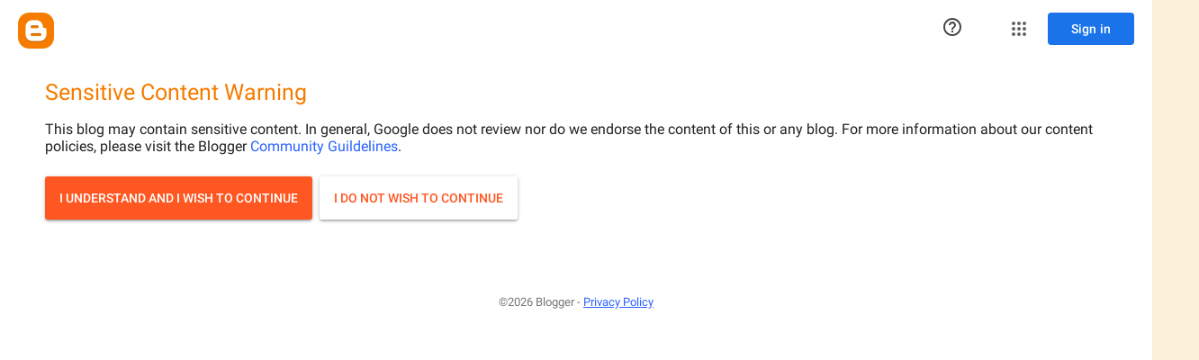

--- FILE ---
content_type: text/html; charset=UTF-8
request_url: http://www.theromancecover.com/2013/08/pulse-collide-2-by-gail-mchugh.html
body_size: 17846
content:
<!DOCTYPE html>
<html class='v2' dir='ltr' xmlns='http://www.w3.org/1999/xhtml' xmlns:b='http://www.google.com/2005/gml/b' xmlns:data='http://www.google.com/2005/gml/data' xmlns:expr='http://www.google.com/2005/gml/expr'>
<head>
<link href='https://www.blogger.com/static/v1/widgets/335934321-css_bundle_v2.css' rel='stylesheet' type='text/css'/>
<meta content='width=1100' name='viewport'/>
<meta content='text/html; charset=UTF-8' http-equiv='Content-Type'/>
<meta content='blogger' name='generator'/>
<link href='http://www.theromancecover.com/favicon.ico' rel='icon' type='image/x-icon'/>
<link href='http://www.theromancecover.com/2013/08/pulse-collide-2-by-gail-mchugh.html' rel='canonical'/>
<link rel="alternate" type="application/atom+xml" title="The Romance Cover - Atom" href="http://www.theromancecover.com/feeds/posts/default" />
<link rel="alternate" type="application/rss+xml" title="The Romance Cover - RSS" href="http://www.theromancecover.com/feeds/posts/default?alt=rss" />
<link rel="service.post" type="application/atom+xml" title="The Romance Cover - Atom" href="https://www.blogger.com/feeds/5427689158684241633/posts/default" />

<link rel="alternate" type="application/atom+xml" title="The Romance Cover - Atom" href="http://www.theromancecover.com/feeds/5333764099598284773/comments/default" />
<!--Can't find substitution for tag [blog.ieCssRetrofitLinks]-->
<link href='https://blogger.googleusercontent.com/img/b/R29vZ2xl/AVvXsEhl4fnp3W60X83evR0sZaSwSQHmMgGPl6rVJP3jGsvQC_SYE1X3zQpy4zxg12j7UYagd37QwuuA94eiWIen_iGkrndkpfoQjNG4P8fe5YvB7nqrXJ_TvKRwWSv7XasiRR0JdjGXTBUJyIUK/s1600/17267122.jpg' rel='image_src'/>
<meta content='adult' name='rating'/>
<meta content='http://www.theromancecover.com/2013/08/pulse-collide-2-by-gail-mchugh.html' property='og:url'/>
<meta content='Pulse (Collide 2) by Gail McHugh @Gail_McHugh ' property='og:title'/>
<meta content='   Reviewed by Donna ~  5 amazeballs stars!!!    OMG OMG OMG, this book put me through the emotional wringer…here are my goodreads updates!!...' property='og:description'/>
<meta content='https://blogger.googleusercontent.com/img/b/R29vZ2xl/AVvXsEhl4fnp3W60X83evR0sZaSwSQHmMgGPl6rVJP3jGsvQC_SYE1X3zQpy4zxg12j7UYagd37QwuuA94eiWIen_iGkrndkpfoQjNG4P8fe5YvB7nqrXJ_TvKRwWSv7XasiRR0JdjGXTBUJyIUK/w1200-h630-p-k-no-nu/17267122.jpg' property='og:image'/>
<title>The Romance Cover: Pulse (Collide 2) by Gail McHugh @Gail_McHugh </title>
<style type='text/css'>@font-face{font-family:'Corsiva';font-style:normal;font-weight:700;font-display:swap;src:url(//fonts.gstatic.com/l/font?kit=zOL54pjBmb1Z8oKb-guO-cNkvspEgOo&skey=fa0e5cf7b1863096&v=v20)format('woff2');unicode-range:U+0000-00FF,U+0131,U+0152-0153,U+02BB-02BC,U+02C6,U+02DA,U+02DC,U+0304,U+0308,U+0329,U+2000-206F,U+20AC,U+2122,U+2191,U+2193,U+2212,U+2215,U+FEFF,U+FFFD;}@font-face{font-family:'Josefin Sans';font-style:normal;font-weight:700;font-display:swap;src:url(//fonts.gstatic.com/s/josefinsans/v34/Qw3PZQNVED7rKGKxtqIqX5E-AVSJrOCfjY46_N_XbMlhLybpUVzEEaq2.woff2)format('woff2');unicode-range:U+0102-0103,U+0110-0111,U+0128-0129,U+0168-0169,U+01A0-01A1,U+01AF-01B0,U+0300-0301,U+0303-0304,U+0308-0309,U+0323,U+0329,U+1EA0-1EF9,U+20AB;}@font-face{font-family:'Josefin Sans';font-style:normal;font-weight:700;font-display:swap;src:url(//fonts.gstatic.com/s/josefinsans/v34/Qw3PZQNVED7rKGKxtqIqX5E-AVSJrOCfjY46_N_XbMhhLybpUVzEEaq2.woff2)format('woff2');unicode-range:U+0100-02BA,U+02BD-02C5,U+02C7-02CC,U+02CE-02D7,U+02DD-02FF,U+0304,U+0308,U+0329,U+1D00-1DBF,U+1E00-1E9F,U+1EF2-1EFF,U+2020,U+20A0-20AB,U+20AD-20C0,U+2113,U+2C60-2C7F,U+A720-A7FF;}@font-face{font-family:'Josefin Sans';font-style:normal;font-weight:700;font-display:swap;src:url(//fonts.gstatic.com/s/josefinsans/v34/Qw3PZQNVED7rKGKxtqIqX5E-AVSJrOCfjY46_N_XbMZhLybpUVzEEQ.woff2)format('woff2');unicode-range:U+0000-00FF,U+0131,U+0152-0153,U+02BB-02BC,U+02C6,U+02DA,U+02DC,U+0304,U+0308,U+0329,U+2000-206F,U+20AC,U+2122,U+2191,U+2193,U+2212,U+2215,U+FEFF,U+FFFD;}@font-face{font-family:'Josefin Slab';font-style:normal;font-weight:400;font-display:swap;src:url(//fonts.gstatic.com/s/josefinslab/v29/lW-5wjwOK3Ps5GSJlNNkMalnqg6vBMjoPg.woff2)format('woff2');unicode-range:U+0000-00FF,U+0131,U+0152-0153,U+02BB-02BC,U+02C6,U+02DA,U+02DC,U+0304,U+0308,U+0329,U+2000-206F,U+20AC,U+2122,U+2191,U+2193,U+2212,U+2215,U+FEFF,U+FFFD;}@font-face{font-family:'Josefin Slab';font-style:normal;font-weight:700;font-display:swap;src:url(//fonts.gstatic.com/s/josefinslab/v29/lW-5wjwOK3Ps5GSJlNNkMalnqg6vBMjoPg.woff2)format('woff2');unicode-range:U+0000-00FF,U+0131,U+0152-0153,U+02BB-02BC,U+02C6,U+02DA,U+02DC,U+0304,U+0308,U+0329,U+2000-206F,U+20AC,U+2122,U+2191,U+2193,U+2212,U+2215,U+FEFF,U+FFFD;}</style>
<style id='page-skin-1' type='text/css'><!--
/*
-----------------------------------------------
Blogger Template Style
Name:     Awesome Inc.
Designer: Tina Chen
URL:      tinachen.org
----------------------------------------------- */
/* Content
----------------------------------------------- */
body {
font: normal normal 20px Josefin Slab;
color: #323232;
background: #fbf1d8 url(//themes.googleusercontent.com/image?id=1tFd7JwCZklx2wbQVQNlo-PcPRWrzFsTSzBZOaXgoUo8M1A6G1q5jOePd6ZeusFbrndZ9) no-repeat fixed top center /* Credit: tillsonburg (http://www.istockphoto.com/googleimages.php?id=5863874&platform=blogger) */;
}
html body .content-outer {
min-width: 0;
max-width: 100%;
width: 100%;
}
a:link {
text-decoration: none;
color: #d42932;
}
a:visited {
text-decoration: none;
color: #7c171d;
}
a:hover {
text-decoration: underline;
color: #d42932;
}
.body-fauxcolumn-outer .cap-top {
position: absolute;
z-index: 1;
height: 276px;
width: 100%;
background: transparent none repeat-x scroll top left;
_background-image: none;
}
/* Columns
----------------------------------------------- */
.content-inner {
padding: 0;
}
.header-inner .section {
margin: 0 16px;
}
.tabs-inner .section {
margin: 0 16px;
}
.main-inner {
padding-top: 60px;
}
.main-inner .column-center-inner,
.main-inner .column-left-inner,
.main-inner .column-right-inner {
padding: 0 5px;
}
*+html body .main-inner .column-center-inner {
margin-top: -60px;
}
#layout .main-inner .column-center-inner {
margin-top: 0;
}
/* Header
----------------------------------------------- */
.header-outer {
margin: 14px 0 10px 0;
background: #f1c232 url(//www.blogblog.com/1kt/awesomeinc/header_gradient_artsy.png) repeat scroll 0 0;
}
.Header h1 {
font: normal bold 80px Corsiva;
color: #7c171d;
text-shadow: 0 0 -1px #000000;
}
.Header h1 a {
color: #7c171d;
}
.Header .description {
font: normal bold 20px Josefin Slab;
color: #323232;
}
.header-inner .Header .titlewrapper,
.header-inner .Header .descriptionwrapper {
padding-left: 0;
padding-right: 0;
margin-bottom: 0;
}
.header-inner .Header .titlewrapper {
padding-top: 9px;
}
/* Tabs
----------------------------------------------- */
.tabs-outer {
overflow: hidden;
position: relative;
background: transparent url(//www.blogblog.com/1kt/awesomeinc/tabs_gradient_artsy.png) repeat scroll 0 0;
}
#layout .tabs-outer {
overflow: visible;
}
.tabs-cap-top, .tabs-cap-bottom {
position: absolute;
width: 100%;
border-top: 1px solid #e06666;
}
.tabs-cap-bottom {
bottom: 0;
}
.tabs-inner .widget li a {
display: inline-block;
margin: 0;
padding: .6em 1.5em;
font: normal bold 14px Josefin Sans;
color: #ffffff;
border-top: 1px solid #e06666;
border-bottom: 1px solid #e06666;
border-left: 1px solid #e06666;
height: 16px;
line-height: 16px;
}
.tabs-inner .widget li:last-child a {
border-right: 1px solid #e06666;
}
.tabs-inner .widget li.selected a, .tabs-inner .widget li a:hover {
background: #000000 url(//www.blogblog.com/1kt/awesomeinc/tabs_gradient_artsy.png) repeat-x scroll 0 -100px;
color: #ffffff;
}
/* Headings
----------------------------------------------- */
h2 {
font: normal bold 16px Josefin Slab;
color: #ffffff;
}
/* Widgets
----------------------------------------------- */
.main-inner .section {
margin: 0 27px;
padding: 0;
}
.main-inner .column-left-outer,
.main-inner .column-right-outer {
margin-top: 0;
}
#layout .main-inner .column-left-outer,
#layout .main-inner .column-right-outer {
margin-top: 0;
}
.main-inner .column-left-inner,
.main-inner .column-right-inner {
background: #edeaf0 url(//www.blogblog.com/1kt/awesomeinc/tabs_gradient_artsy.png) repeat 0 0;
-moz-box-shadow: 0 0 0 rgba(0, 0, 0, .2);
-webkit-box-shadow: 0 0 0 rgba(0, 0, 0, .2);
-goog-ms-box-shadow: 0 0 0 rgba(0, 0, 0, .2);
box-shadow: 0 0 0 rgba(0, 0, 0, .2);
-moz-border-radius: 10px;
-webkit-border-radius: 10px;
-goog-ms-border-radius: 10px;
border-radius: 10px;
}
#layout .main-inner .column-left-inner,
#layout .main-inner .column-right-inner {
margin-top: 0;
}
.sidebar .widget {
font: normal normal 14px Arial, Tahoma, Helvetica, FreeSans, sans-serif;
color: #ffffff;
}
.sidebar .widget a:link {
color: #d9b6bb;
}
.sidebar .widget a:visited {
color: #d9c298;
}
.sidebar .widget a:hover {
color: #d9b6bb;
}
.sidebar .widget h2 {
text-shadow: 0 0 -1px #000000;
}
.main-inner .widget {
background-color: transparent;
border: 1px solid transparent;
padding: 0 0 15px;
margin: 20px -16px;
-moz-box-shadow: 0 0 0 rgba(0, 0, 0, .2);
-webkit-box-shadow: 0 0 0 rgba(0, 0, 0, .2);
-goog-ms-box-shadow: 0 0 0 rgba(0, 0, 0, .2);
box-shadow: 0 0 0 rgba(0, 0, 0, .2);
-moz-border-radius: 10px;
-webkit-border-radius: 10px;
-goog-ms-border-radius: 10px;
border-radius: 10px;
}
.main-inner .widget h2 {
margin: 0 -0;
padding: .6em 0 .5em;
border-bottom: 1px solid transparent;
}
.footer-inner .widget h2 {
padding: 0 0 .4em;
border-bottom: 1px solid transparent;
}
.main-inner .widget h2 + div, .footer-inner .widget h2 + div {
border-top: 0 solid transparent;
padding-top: 8px;
}
.main-inner .widget .widget-content {
margin: 0 -0;
padding: 7px 0 0;
}
.main-inner .widget ul, .main-inner .widget #ArchiveList ul.flat {
margin: -8px -15px 0;
padding: 0;
list-style: none;
}
.main-inner .widget #ArchiveList {
margin: -8px 0 0;
}
.main-inner .widget ul li, .main-inner .widget #ArchiveList ul.flat li {
padding: .5em 15px;
text-indent: 0;
color: #ffffff;
border-top: 0 solid transparent;
border-bottom: 1px solid transparent;
}
.main-inner .widget #ArchiveList ul li {
padding-top: .25em;
padding-bottom: .25em;
}
.main-inner .widget ul li:first-child, .main-inner .widget #ArchiveList ul.flat li:first-child {
border-top: none;
}
.main-inner .widget ul li:last-child, .main-inner .widget #ArchiveList ul.flat li:last-child {
border-bottom: none;
}
.post-body {
position: relative;
}
.main-inner .widget .post-body ul {
padding: 0 2.5em;
margin: .5em 0;
list-style: disc;
}
.main-inner .widget .post-body ul li {
padding: 0.25em 0;
margin-bottom: .25em;
color: #323232;
border: none;
}
.footer-inner .widget ul {
padding: 0;
list-style: none;
}
.widget .zippy {
color: #ffffff;
}
/* Posts
----------------------------------------------- */
body .main-inner .Blog {
padding: 0;
margin-bottom: 1em;
background-color: transparent;
border: none;
-moz-box-shadow: 0 0 0 rgba(0, 0, 0, 0);
-webkit-box-shadow: 0 0 0 rgba(0, 0, 0, 0);
-goog-ms-box-shadow: 0 0 0 rgba(0, 0, 0, 0);
box-shadow: 0 0 0 rgba(0, 0, 0, 0);
}
.main-inner .section:last-child .Blog:last-child {
padding: 0;
margin-bottom: 1em;
}
.main-inner .widget h2.date-header {
margin: 0 -15px 1px;
padding: 0 0 0 0;
font: normal bold 16px Corsiva;
color: #ffffff;
background: transparent url(//www.blogblog.com/1kt/awesomeinc/tabs_gradient_artsy.png) repeat fixed center center;
border-top: 0 solid transparent;
border-bottom: 1px solid transparent;
-moz-border-radius-topleft: 10px;
-moz-border-radius-topright: 10px;
-webkit-border-top-left-radius: 10px;
-webkit-border-top-right-radius: 10px;
border-top-left-radius: 10px;
border-top-right-radius: 10px;
position: absolute;
bottom: 100%;
left: 25px;
text-shadow: 0 0 -1px #000000;
}
.main-inner .widget h2.date-header span {
font: normal bold 16px Corsiva;
display: block;
padding: .5em 15px;
border-left: 0 solid transparent;
border-right: 0 solid transparent;
}
.date-outer {
position: relative;
margin: 60px 0 20px;
padding: 0 15px;
background-color: #fff2cc;
border: 1px solid #f3d2cb;
-moz-box-shadow: 0 0 0 rgba(0, 0, 0, .2);
-webkit-box-shadow: 0 0 0 rgba(0, 0, 0, .2);
-goog-ms-box-shadow: 0 0 0 rgba(0, 0, 0, .2);
box-shadow: 0 0 0 rgba(0, 0, 0, .2);
-moz-border-radius: 10px;
-webkit-border-radius: 10px;
-goog-ms-border-radius: 10px;
border-radius: 10px;
}
.date-outer:first-child {
margin-top: 0;
}
.date-outer:last-child {
margin-bottom: 0;
-moz-border-radius-bottomleft: 0;
-moz-border-radius-bottomright: 0;
-webkit-border-bottom-left-radius: 0;
-webkit-border-bottom-right-radius: 0;
-goog-ms-border-bottom-left-radius: 0;
-goog-ms-border-bottom-right-radius: 0;
border-bottom-left-radius: 0;
border-bottom-right-radius: 0;
}
.date-posts {
margin: 0 -0;
padding: 0 0;
clear: both;
}
.post-outer, .inline-ad {
border-top: 1px solid #f3d2cb;
margin: 0 -0;
padding: 15px 0;
}
.post-outer {
padding-bottom: 10px;
}
.post-outer:first-child {
padding-top: 10px;
border-top: none;
}
.post-outer:last-child, .inline-ad:last-child {
border-bottom: none;
}
.post-body {
position: relative;
}
.post-body img {
padding: 8px;
background: #d5000b;
border: 1px solid #cbcbcb;
-moz-box-shadow: 0 0 0 rgba(0, 0, 0, .2);
-webkit-box-shadow: 0 0 0 rgba(0, 0, 0, .2);
box-shadow: 0 0 0 rgba(0, 0, 0, .2);
-moz-border-radius: 0;
-webkit-border-radius: 0;
border-radius: 0;
}
h3.post-title, h4 {
font: normal bold 26px Corsiva;
color: #7c171d;
}
h3.post-title a {
font: normal bold 26px Corsiva;
color: #7c171d;
}
h3.post-title a:hover {
color: #d42932;
text-decoration: underline;
}
.post-header {
margin: 0 0 1em;
}
.post-body {
line-height: 1.4;
}
.post-outer h2 {
color: #323232;
}
.post-footer {
margin: 1.5em 0 0;
}
#blog-pager {
padding: 15px;
font-size: 120%;
background-color: #fff2cc;
border: 1px solid transparent;
-moz-box-shadow: 0 0 0 rgba(0, 0, 0, .2);
-webkit-box-shadow: 0 0 0 rgba(0, 0, 0, .2);
-goog-ms-box-shadow: 0 0 0 rgba(0, 0, 0, .2);
box-shadow: 0 0 0 rgba(0, 0, 0, .2);
-moz-border-radius: 10px;
-webkit-border-radius: 10px;
-goog-ms-border-radius: 10px;
border-radius: 10px;
-moz-border-radius-topleft: 0;
-moz-border-radius-topright: 0;
-webkit-border-top-left-radius: 0;
-webkit-border-top-right-radius: 0;
-goog-ms-border-top-left-radius: 0;
-goog-ms-border-top-right-radius: 0;
border-top-left-radius: 0;
border-top-right-radius-topright: 0;
margin-top: 0;
}
.blog-feeds, .post-feeds {
margin: 1em 0;
text-align: center;
color: #323232;
}
.blog-feeds a, .post-feeds a {
color: #ffffff;
}
.blog-feeds a:visited, .post-feeds a:visited {
color: #ffffff;
}
.blog-feeds a:hover, .post-feeds a:hover {
color: #ffffff;
}
.post-outer .comments {
margin-top: 2em;
}
/* Comments
----------------------------------------------- */
.comments .comments-content .icon.blog-author {
background-repeat: no-repeat;
background-image: url([data-uri]);
}
.comments .comments-content .loadmore a {
border-top: 1px solid #e06666;
border-bottom: 1px solid #e06666;
}
.comments .continue {
border-top: 2px solid #e06666;
}
/* Footer
----------------------------------------------- */
.footer-outer {
margin: -0 0 -1px;
padding: 0 0 0;
color: #323232;
overflow: hidden;
}
.footer-fauxborder-left {
border-top: 1px solid transparent;
background: transparent url(//www.blogblog.com/1kt/awesomeinc/header_gradient_artsy.png) repeat scroll 0 0;
-moz-box-shadow: 0 0 0 rgba(0, 0, 0, .2);
-webkit-box-shadow: 0 0 0 rgba(0, 0, 0, .2);
-goog-ms-box-shadow: 0 0 0 rgba(0, 0, 0, .2);
box-shadow: 0 0 0 rgba(0, 0, 0, .2);
margin: 0 -0;
}
/* Mobile
----------------------------------------------- */
body.mobile {
background-size: 100% auto;
}
.mobile .body-fauxcolumn-outer {
background: transparent none repeat scroll top left;
}
*+html body.mobile .main-inner .column-center-inner {
margin-top: 0;
}
.mobile .main-inner .widget {
padding: 0 0 15px;
}
.mobile .main-inner .widget h2 + div,
.mobile .footer-inner .widget h2 + div {
border-top: none;
padding-top: 0;
}
.mobile .footer-inner .widget h2 {
padding: 0.5em 0;
border-bottom: none;
}
.mobile .main-inner .widget .widget-content {
margin: 0;
padding: 7px 0 0;
}
.mobile .main-inner .widget ul,
.mobile .main-inner .widget #ArchiveList ul.flat {
margin: 0 -15px 0;
}
.mobile .main-inner .widget h2.date-header {
left: 0;
}
.mobile .date-header span {
padding: 0.4em 0;
}
.mobile .date-outer:first-child {
margin-bottom: 0;
border: 1px solid #f3d2cb;
-moz-border-radius-topleft: 10px;
-moz-border-radius-topright: 10px;
-webkit-border-top-left-radius: 10px;
-webkit-border-top-right-radius: 10px;
-goog-ms-border-top-left-radius: 10px;
-goog-ms-border-top-right-radius: 10px;
border-top-left-radius: 10px;
border-top-right-radius: 10px;
}
.mobile .date-outer {
border-color: #f3d2cb;
border-width: 0 1px 1px;
}
.mobile .date-outer:last-child {
margin-bottom: 0;
}
.mobile .main-inner {
padding: 0;
}
.mobile .header-inner .section {
margin: 0;
}
.mobile .post-outer, .mobile .inline-ad {
padding: 5px 0;
}
.mobile .tabs-inner .section {
margin: 0 10px;
}
.mobile .main-inner .widget h2 {
margin: 0;
padding: 0;
}
.mobile .main-inner .widget h2.date-header span {
padding: 0;
}
.mobile .main-inner .widget .widget-content {
margin: 0;
padding: 7px 0 0;
}
.mobile #blog-pager {
border: 1px solid transparent;
background: transparent url(//www.blogblog.com/1kt/awesomeinc/header_gradient_artsy.png) repeat scroll 0 0;
}
.mobile .main-inner .column-left-inner,
.mobile .main-inner .column-right-inner {
background: #edeaf0 url(//www.blogblog.com/1kt/awesomeinc/tabs_gradient_artsy.png) repeat 0 0;
-moz-box-shadow: none;
-webkit-box-shadow: none;
-goog-ms-box-shadow: none;
box-shadow: none;
}
.mobile .date-posts {
margin: 0;
padding: 0;
}
.mobile .footer-fauxborder-left {
margin: 0;
border-top: inherit;
}
.mobile .main-inner .section:last-child .Blog:last-child {
margin-bottom: 0;
}
.mobile-index-contents {
color: #323232;
}
.mobile .mobile-link-button {
background: #d42932 url(//www.blogblog.com/1kt/awesomeinc/tabs_gradient_artsy.png) repeat scroll 0 0;
}
.mobile-link-button a:link, .mobile-link-button a:visited {
color: #ffffff;
}
.mobile .tabs-inner .PageList .widget-content {
background: transparent;
border-top: 1px solid;
border-color: #e06666;
color: #ffffff;
}
.mobile .tabs-inner .PageList .widget-content .pagelist-arrow {
border-left: 1px solid #e06666;
}
.PageList {text-align:center !important;}
.PageList li {display:inline !important; float:none !important;}
--></style>
<style id='template-skin-1' type='text/css'><!--
body {
min-width: 1250px;
}
.content-outer, .content-fauxcolumn-outer, .region-inner {
min-width: 1250px;
max-width: 1250px;
_width: 1250px;
}
.main-inner .columns {
padding-left: 200px;
padding-right: 200px;
}
.main-inner .fauxcolumn-center-outer {
left: 200px;
right: 200px;
/* IE6 does not respect left and right together */
_width: expression(this.parentNode.offsetWidth -
parseInt("200px") -
parseInt("200px") + 'px');
}
.main-inner .fauxcolumn-left-outer {
width: 200px;
}
.main-inner .fauxcolumn-right-outer {
width: 200px;
}
.main-inner .column-left-outer {
width: 200px;
right: 100%;
margin-left: -200px;
}
.main-inner .column-right-outer {
width: 200px;
margin-right: -200px;
}
#layout {
min-width: 0;
}
#layout .content-outer {
min-width: 0;
width: 800px;
}
#layout .region-inner {
min-width: 0;
width: auto;
}
--></style>
<link href='https://www.blogger.com/dyn-css/authorization.css?targetBlogID=5427689158684241633&amp;zx=8318b854-2d67-4cd8-8f26-b728b0d5fb32' media='none' onload='if(media!=&#39;all&#39;)media=&#39;all&#39;' rel='stylesheet'/><noscript><link href='https://www.blogger.com/dyn-css/authorization.css?targetBlogID=5427689158684241633&amp;zx=8318b854-2d67-4cd8-8f26-b728b0d5fb32' rel='stylesheet'/></noscript>
<meta name='google-adsense-platform-account' content='ca-host-pub-1556223355139109'/>
<meta name='google-adsense-platform-domain' content='blogspot.com'/>

</head>
<body class='loading variant-artsy'><iframe src="https://www.blogger.com/interstitial/blog?u=http://www.theromancecover.com/2013/08/pulse-collide-2-by-gail-mchugh.html" marginwidth="0" marginheight="0" scrolling="no" frameborder="0" height="100%" width="100%" id="injected-iframe" style="background-color:white; position:absolute; top:0; left:0; z-index:999; display:block; visibility:visible"></iframe>
<style type="text/css">
    
    body {
      _height: 100%;
    }

    body * {
      visibility: hidden;
    }
  </style>
<div class='navbar no-items section' id='navbar'>
</div>
<div class='body-fauxcolumns'>
<div class='fauxcolumn-outer body-fauxcolumn-outer'>
<div class='cap-top'>
<div class='cap-left'></div>
<div class='cap-right'></div>
</div>
<div class='fauxborder-left'>
<div class='fauxborder-right'></div>
<div class='fauxcolumn-inner'>
</div>
</div>
<div class='cap-bottom'>
<div class='cap-left'></div>
<div class='cap-right'></div>
</div>
</div>
</div>
<div class='content'>
<div class='content-fauxcolumns'>
<div class='fauxcolumn-outer content-fauxcolumn-outer'>
<div class='cap-top'>
<div class='cap-left'></div>
<div class='cap-right'></div>
</div>
<div class='fauxborder-left'>
<div class='fauxborder-right'></div>
<div class='fauxcolumn-inner'>
</div>
</div>
<div class='cap-bottom'>
<div class='cap-left'></div>
<div class='cap-right'></div>
</div>
</div>
</div>
<div class='content-outer'>
<div class='content-cap-top cap-top'>
<div class='cap-left'></div>
<div class='cap-right'></div>
</div>
<div class='fauxborder-left content-fauxborder-left'>
<div class='fauxborder-right content-fauxborder-right'></div>
<div class='content-inner'>
<header>
<div class='header-outer'>
<div class='header-cap-top cap-top'>
<div class='cap-left'></div>
<div class='cap-right'></div>
</div>
<div class='fauxborder-left header-fauxborder-left'>
<div class='fauxborder-right header-fauxborder-right'></div>
<div class='region-inner header-inner'>
<div class='header section' id='header'><div class='widget Header' data-version='1' id='Header1'>
<div id='header-inner'>
<a href='http://www.theromancecover.com/' style='display: block'>
<img alt='The Romance Cover' height='300px; ' id='Header1_headerimg' src='https://blogger.googleusercontent.com/img/b/R29vZ2xl/AVvXsEjxf5L96FASNvTJj91X0_-wHhFZakMcVjwf8rKeaUL-0ipSLvFJYw0xCsuZsSBWCCUYHzt1gdbXV2d861AmKFCUekX_jsM7JM0_DbIq25lHlFlSzgNFwCbtEchv0KR2-x9TypfUpWbcf92_/s1600/PicMonkey+Collage4.jpg' style='display: block' width='1250px; '/>
</a>
</div>
</div></div>
</div>
</div>
<div class='header-cap-bottom cap-bottom'>
<div class='cap-left'></div>
<div class='cap-right'></div>
</div>
</div>
</header>
<div class='tabs-outer'>
<div class='tabs-cap-top cap-top'>
<div class='cap-left'></div>
<div class='cap-right'></div>
</div>
<div class='fauxborder-left tabs-fauxborder-left'>
<div class='fauxborder-right tabs-fauxborder-right'></div>
<div class='region-inner tabs-inner'>
<div class='tabs section' id='crosscol'><div class='widget PageList' data-version='1' id='PageList1'>
<h2>Pages</h2>
<div class='widget-content'>
<ul>
<li>
<a href='http://www.theromancecover.com/'>Home</a>
</li>
<li>
<a href='http://www.theromancecover.com/p/about-us.html'>About Us</a>
</li>
<li>
<a href='http://www.theromancecover.com/p/review-policy.html'>Review Policy </a>
</li>
<li>
<a href='http://www.theromancecover.com/p/blog-page_19.html'>Reviews A-Z by Author</a>
</li>
<li>
<a href='http://www.theromancecover.com/p/previous-book-reviews.html'>Reviews A-Z by Book</a>
</li>
<li>
<a href='http://www.theromancecover.com/p/latest-news.html'>Author Interviews</a>
</li>
<li>
<a href='http://www.theromancecover.com/p/talk-to-us.html'>Talk to us </a>
</li>
<li>
<a href='http://www.theromancecover.com/p/bloggers-tour-sign-ups.html'>Bloggers:  Tour Sign Ups </a>
</li>
</ul>
<div class='clear'></div>
</div>
</div></div>
<div class='tabs no-items section' id='crosscol-overflow'></div>
</div>
</div>
<div class='tabs-cap-bottom cap-bottom'>
<div class='cap-left'></div>
<div class='cap-right'></div>
</div>
</div>
<div class='main-outer'>
<div class='main-cap-top cap-top'>
<div class='cap-left'></div>
<div class='cap-right'></div>
</div>
<div class='fauxborder-left main-fauxborder-left'>
<div class='fauxborder-right main-fauxborder-right'></div>
<div class='region-inner main-inner'>
<div class='columns fauxcolumns'>
<div class='fauxcolumn-outer fauxcolumn-center-outer'>
<div class='cap-top'>
<div class='cap-left'></div>
<div class='cap-right'></div>
</div>
<div class='fauxborder-left'>
<div class='fauxborder-right'></div>
<div class='fauxcolumn-inner'>
</div>
</div>
<div class='cap-bottom'>
<div class='cap-left'></div>
<div class='cap-right'></div>
</div>
</div>
<div class='fauxcolumn-outer fauxcolumn-left-outer'>
<div class='cap-top'>
<div class='cap-left'></div>
<div class='cap-right'></div>
</div>
<div class='fauxborder-left'>
<div class='fauxborder-right'></div>
<div class='fauxcolumn-inner'>
</div>
</div>
<div class='cap-bottom'>
<div class='cap-left'></div>
<div class='cap-right'></div>
</div>
</div>
<div class='fauxcolumn-outer fauxcolumn-right-outer'>
<div class='cap-top'>
<div class='cap-left'></div>
<div class='cap-right'></div>
</div>
<div class='fauxborder-left'>
<div class='fauxborder-right'></div>
<div class='fauxcolumn-inner'>
</div>
</div>
<div class='cap-bottom'>
<div class='cap-left'></div>
<div class='cap-right'></div>
</div>
</div>
<!-- corrects IE6 width calculation -->
<div class='columns-inner'>
<div class='column-center-outer'>
<div class='column-center-inner'>
<div class='main section' id='main'><div class='widget Blog' data-version='1' id='Blog1'>
<div class='blog-posts hfeed'>

          <div class="date-outer">
        
<h2 class='date-header'><span>Monday, 5 August 2013</span></h2>

          <div class="date-posts">
        
<div class='post-outer'>
<div class='post hentry' itemprop='blogPost' itemscope='itemscope' itemtype='http://schema.org/BlogPosting'>
<meta content='https://blogger.googleusercontent.com/img/b/R29vZ2xl/AVvXsEhl4fnp3W60X83evR0sZaSwSQHmMgGPl6rVJP3jGsvQC_SYE1X3zQpy4zxg12j7UYagd37QwuuA94eiWIen_iGkrndkpfoQjNG4P8fe5YvB7nqrXJ_TvKRwWSv7XasiRR0JdjGXTBUJyIUK/s1600/17267122.jpg' itemprop='image_url'/>
<meta content='5427689158684241633' itemprop='blogId'/>
<meta content='5333764099598284773' itemprop='postId'/>
<a name='5333764099598284773'></a>
<h3 class='post-title entry-title' itemprop='name'>
Pulse (Collide 2) by Gail McHugh @Gail_McHugh 
</h3>
<div class='post-header'>
<div class='post-header-line-1'></div>
</div>
<div class='post-body entry-content' id='post-body-5333764099598284773' itemprop='description articleBody'>
<div class="separator" style="clear: both; text-align: center;">
<a href="https://blogger.googleusercontent.com/img/b/R29vZ2xl/AVvXsEhl4fnp3W60X83evR0sZaSwSQHmMgGPl6rVJP3jGsvQC_SYE1X3zQpy4zxg12j7UYagd37QwuuA94eiWIen_iGkrndkpfoQjNG4P8fe5YvB7nqrXJ_TvKRwWSv7XasiRR0JdjGXTBUJyIUK/s1600/17267122.jpg" imageanchor="1" style="clear: right; float: right; margin-bottom: 1em; margin-left: 1em;"><img border="0" height="320" src="https://blogger.googleusercontent.com/img/b/R29vZ2xl/AVvXsEhl4fnp3W60X83evR0sZaSwSQHmMgGPl6rVJP3jGsvQC_SYE1X3zQpy4zxg12j7UYagd37QwuuA94eiWIen_iGkrndkpfoQjNG4P8fe5YvB7nqrXJ_TvKRwWSv7XasiRR0JdjGXTBUJyIUK/s1600/17267122.jpg" width="211" /></a></div>
<div style="text-align: left;">
<b><span style="font-size: x-large;">Reviewed by Donna ~  5 amazeballs stars!!!</span></b><br />
<b><br />
</b>
OMG OMG OMG, this book put me through the emotional wringer&#8230;here are my goodreads updates!!<br />
<br />
20.0%  "Boy have I missed Gavin Blake......that's all I'm sayin ;-)"<br />
<br />
45.0%  "I knew it....I bloody knew it....argggggghhhhhh Gail McHugh....ooooooo I&nbsp;could.....arggggghhhhhh"<br />
<br />
76.0%  "I'm crying.....no take that back I'm full on sobbing"<br />
<br />
78.0%  "Omg Gail McHugh you did not just go there!!! Arggggggghhhhhh ugly crying nottttt pretttyyyy"<br />
<br />
80.0%  "That was cruel so effin cruel me and McHugh are going to be having words!!!"<br />
<br />
99.0%  "Freakin AMAZEBALLS"&nbsp;</div>
<div style="text-align: center;">
<br /></div>
<div style="text-align: center;">
&nbsp;As you can see I was not a happy bunny whilst reading this, this book managed to evoke so many emotions that I was absolutely spent by the end and I must have been a sadist because I read it in one sitting and at the end I was a complete mess!!</div>
<div style="text-align: center;">
<br /></div>
<div style="text-align: center;">
<b><i>&#8220;I&#8217;m not sure you&#8217;ll ever understand, but I told you I need you more than I need my next breath. Since the day we met, from the second I laid eyes on you, there&#8217;s never been anyone else worth taking up a f**king inch of space in my mind&#8221;</i></b></div>
<div style="text-align: center;">
<br /></div>
<div style="text-align: center;">
Gail McHugh tells such a beautiful story, the writing sucks you in and doesn&#8217;t let you go, she always manages to make you live and breathe the story to a point that you are so submersed in her words that you could drown at any time. This book is highly emotional, extremely funny in places, extremely angsty but most of all passionate. The relationship between Gavin and Emily is palpable, you read it, you feel it, you live it and you end up loving it.</div>
<div style="text-align: center;">
<br /></div>
<div style="text-align: center;">
Pulse continues from where Collide finished Emily was getting married to the total douchebag Dillon and had ditched our loveable Gavin, why oh why god only knows!! Gavin makes a brilliant speech at the pre wedding dinner and gives Emily food for thought now it is up to her to make the right decision. After leaving the wedding dinner, Gavin can&#8217;t go on knowing what Emily is about to do so leaves for Mexico as soon as. He is so emotionally broken that he cannot stand to witness the car crash that he is certain would happen if he stayed.</div>
<div style="text-align: center;">
<br /></div>
<div style="text-align: center;">
Emily makes her choices but it is one that leaves her emotionally and physically scarred. She seeks out Gavin only to find that he is MIA and then her world falls apart. During their separation  they both struggle, emotionally and physically, Emily wants to find him but does not know where to start, eventually she finds out his whereabouts and goes to seek him out and prays that he forgives her.</div>
<div style="text-align: center;">
<br /></div>
<div style="text-align: center;">
Gavin is extremely wary, he knows that he cannot take another battering emotionally from Emily, he is broken, destroyed, he knows his heart is fragile and mentally spent, can he trust her enough to give their love another go. His body physically says yes, but mentally???</div>
<div style="text-align: center;">
<br /></div>
<div style="text-align: center;">
There are many elements to this book:-</div>
<div style="text-align: center;">
<br /></div>
<div style="text-align: center;">
Firstly, can they trust one another enough to give their relationship another go.</div>
<div style="text-align: center;">
<br /></div>
<div style="text-align: center;">
Secondly, can Gavin heal the gaping hole in his heart enough to try again?</div>
<div style="text-align: center;">
<br /></div>
<div style="text-align: center;">
Thirdly, Emily is broken, can she mentally heal enough to give Gavin her all?</div>
<div style="text-align: center;">
<br /></div>
<div style="text-align: center;">
Fourthly, when Dillon is once again thrust into their lives, can he destroy everything they are fighting so hard for.</div>
<div style="text-align: center;">
<br /></div>
<div style="text-align: center;">
Fifthly, Is love enough to survive? When curveballs are thrown, are they both strong enough to survive, together?</div>
<div style="text-align: center;">
<br /></div>
<div style="text-align: center;">
I can&#8217;t say too much about this book as it would totally destroy the plot and this book is one hell of an experience, you have to read it to believe it and to feel it&#8230;I dare anyone to come out the other side unscathed. It truly batters you! You have been warned!! Yes you will need the Kleenex if you are an emotional person like me, there will be happy and sad tears, but all this emotion makes for one hell of a story.</div>
<div style="text-align: center;">
<br /></div>
<div style="text-align: center;">
Gavin is perfection personified, he truly loves Emily despite everything they have been through, I totally adore him.</div>
<div style="text-align: center;">
<br /></div>
<div style="text-align: center;">
<b><i>&#8220;Each time you look at me the way you do, lay a shaky hand on my body, or your soft lips touch mine, you make me thank god for being a man. That&#8217;s how you thank me every day and that&#8217;s the way I hope that you continue to thank me for the rest of my life&#8221; Once again struck speechless, Emily wrapped her arms around his neck, bringing him down for a kiss. She had a feeling she&#8217;d experience countless &#8220;struck speechless&#8221; moments with Gavin. &#8220;Mmm. See? You just made love to me with that kiss.&#8221;<br />
<br />
&#8220;We were written for one another, and I wouldn&#8217;t change one line in our romance novel. The good, the bad, the in between. It&#8217;s ours. We own it.&#8221;</i></b></div>
<div style="text-align: center;">
<br /></div>
<div style="text-align: center;">
I can&#8217;t swoon about this book enough, only that I loved it will all my heart, this is one series that I will be able to read over and over again, I highly recommend it. Go and 1click, you will not be disappointed.</div>
<div style='clear: both;'></div>
</div>
<div class='post-footer'>
<div class='post-footer-line post-footer-line-1'><span class='post-author vcard'>
</span>
<span class='post-timestamp'>
at
<meta content='http://www.theromancecover.com/2013/08/pulse-collide-2-by-gail-mchugh.html' itemprop='url'/>
<a class='timestamp-link' href='http://www.theromancecover.com/2013/08/pulse-collide-2-by-gail-mchugh.html' rel='bookmark' title='permanent link'><abbr class='published' itemprop='datePublished' title='2013-08-05T05:00:00+01:00'>05:00</abbr></a>
</span>
<span class='post-comment-link'>
</span>
<span class='post-icons'>
</span>
<div class='post-share-buttons goog-inline-block'>
<a class='goog-inline-block share-button sb-email' href='https://www.blogger.com/share-post.g?blogID=5427689158684241633&postID=5333764099598284773&target=email' target='_blank' title='Email This'><span class='share-button-link-text'>Email This</span></a><a class='goog-inline-block share-button sb-blog' href='https://www.blogger.com/share-post.g?blogID=5427689158684241633&postID=5333764099598284773&target=blog' onclick='window.open(this.href, "_blank", "height=270,width=475"); return false;' target='_blank' title='BlogThis!'><span class='share-button-link-text'>BlogThis!</span></a><a class='goog-inline-block share-button sb-twitter' href='https://www.blogger.com/share-post.g?blogID=5427689158684241633&postID=5333764099598284773&target=twitter' target='_blank' title='Share to X'><span class='share-button-link-text'>Share to X</span></a><a class='goog-inline-block share-button sb-facebook' href='https://www.blogger.com/share-post.g?blogID=5427689158684241633&postID=5333764099598284773&target=facebook' onclick='window.open(this.href, "_blank", "height=430,width=640"); return false;' target='_blank' title='Share to Facebook'><span class='share-button-link-text'>Share to Facebook</span></a><a class='goog-inline-block share-button sb-pinterest' href='https://www.blogger.com/share-post.g?blogID=5427689158684241633&postID=5333764099598284773&target=pinterest' target='_blank' title='Share to Pinterest'><span class='share-button-link-text'>Share to Pinterest</span></a>
</div>
</div>
<div class='post-footer-line post-footer-line-2'><span class='post-labels'>
Labels:
<a href='http://www.theromancecover.com/search/label/5%20Stars' rel='tag'>5 Stars</a>,
<a href='http://www.theromancecover.com/search/label/Donna%27s%20Reviews' rel='tag'>Donna&#39;s Reviews</a>
</span>
</div>
<div class='post-footer-line post-footer-line-3'><span class='post-location'>
</span>
</div>
</div>
</div>
<div class='comments' id='comments'>
<a name='comments'></a>
<h4>1 comment:</h4>
<div class='comments-content'>
<script async='async' src='' type='text/javascript'></script>
<script type='text/javascript'>
    (function() {
      var items = null;
      var msgs = null;
      var config = {};

// <![CDATA[
      var cursor = null;
      if (items && items.length > 0) {
        cursor = parseInt(items[items.length - 1].timestamp) + 1;
      }

      var bodyFromEntry = function(entry) {
        var text = (entry &&
                    ((entry.content && entry.content.$t) ||
                     (entry.summary && entry.summary.$t))) ||
            '';
        if (entry && entry.gd$extendedProperty) {
          for (var k in entry.gd$extendedProperty) {
            if (entry.gd$extendedProperty[k].name == 'blogger.contentRemoved') {
              return '<span class="deleted-comment">' + text + '</span>';
            }
          }
        }
        return text;
      }

      var parse = function(data) {
        cursor = null;
        var comments = [];
        if (data && data.feed && data.feed.entry) {
          for (var i = 0, entry; entry = data.feed.entry[i]; i++) {
            var comment = {};
            // comment ID, parsed out of the original id format
            var id = /blog-(\d+).post-(\d+)/.exec(entry.id.$t);
            comment.id = id ? id[2] : null;
            comment.body = bodyFromEntry(entry);
            comment.timestamp = Date.parse(entry.published.$t) + '';
            if (entry.author && entry.author.constructor === Array) {
              var auth = entry.author[0];
              if (auth) {
                comment.author = {
                  name: (auth.name ? auth.name.$t : undefined),
                  profileUrl: (auth.uri ? auth.uri.$t : undefined),
                  avatarUrl: (auth.gd$image ? auth.gd$image.src : undefined)
                };
              }
            }
            if (entry.link) {
              if (entry.link[2]) {
                comment.link = comment.permalink = entry.link[2].href;
              }
              if (entry.link[3]) {
                var pid = /.*comments\/default\/(\d+)\?.*/.exec(entry.link[3].href);
                if (pid && pid[1]) {
                  comment.parentId = pid[1];
                }
              }
            }
            comment.deleteclass = 'item-control blog-admin';
            if (entry.gd$extendedProperty) {
              for (var k in entry.gd$extendedProperty) {
                if (entry.gd$extendedProperty[k].name == 'blogger.itemClass') {
                  comment.deleteclass += ' ' + entry.gd$extendedProperty[k].value;
                } else if (entry.gd$extendedProperty[k].name == 'blogger.displayTime') {
                  comment.displayTime = entry.gd$extendedProperty[k].value;
                }
              }
            }
            comments.push(comment);
          }
        }
        return comments;
      };

      var paginator = function(callback) {
        if (hasMore()) {
          var url = config.feed + '?alt=json&v=2&orderby=published&reverse=false&max-results=50';
          if (cursor) {
            url += '&published-min=' + new Date(cursor).toISOString();
          }
          window.bloggercomments = function(data) {
            var parsed = parse(data);
            cursor = parsed.length < 50 ? null
                : parseInt(parsed[parsed.length - 1].timestamp) + 1
            callback(parsed);
            window.bloggercomments = null;
          }
          url += '&callback=bloggercomments';
          var script = document.createElement('script');
          script.type = 'text/javascript';
          script.src = url;
          document.getElementsByTagName('head')[0].appendChild(script);
        }
      };
      var hasMore = function() {
        return !!cursor;
      };
      var getMeta = function(key, comment) {
        if ('iswriter' == key) {
          var matches = !!comment.author
              && comment.author.name == config.authorName
              && comment.author.profileUrl == config.authorUrl;
          return matches ? 'true' : '';
        } else if ('deletelink' == key) {
          return config.baseUri + '/comment/delete/'
               + config.blogId + '/' + comment.id;
        } else if ('deleteclass' == key) {
          return comment.deleteclass;
        }
        return '';
      };

      var replybox = null;
      var replyUrlParts = null;
      var replyParent = undefined;

      var onReply = function(commentId, domId) {
        if (replybox == null) {
          // lazily cache replybox, and adjust to suit this style:
          replybox = document.getElementById('comment-editor');
          if (replybox != null) {
            replybox.height = '250px';
            replybox.style.display = 'block';
            replyUrlParts = replybox.src.split('#');
          }
        }
        if (replybox && (commentId !== replyParent)) {
          replybox.src = '';
          document.getElementById(domId).insertBefore(replybox, null);
          replybox.src = replyUrlParts[0]
              + (commentId ? '&parentID=' + commentId : '')
              + '#' + replyUrlParts[1];
          replyParent = commentId;
        }
      };

      var hash = (window.location.hash || '#').substring(1);
      var startThread, targetComment;
      if (/^comment-form_/.test(hash)) {
        startThread = hash.substring('comment-form_'.length);
      } else if (/^c[0-9]+$/.test(hash)) {
        targetComment = hash.substring(1);
      }

      // Configure commenting API:
      var configJso = {
        'maxDepth': config.maxThreadDepth
      };
      var provider = {
        'id': config.postId,
        'data': items,
        'loadNext': paginator,
        'hasMore': hasMore,
        'getMeta': getMeta,
        'onReply': onReply,
        'rendered': true,
        'initComment': targetComment,
        'initReplyThread': startThread,
        'config': configJso,
        'messages': msgs
      };

      var render = function() {
        if (window.goog && window.goog.comments) {
          var holder = document.getElementById('comment-holder');
          window.goog.comments.render(holder, provider);
        }
      };

      // render now, or queue to render when library loads:
      if (window.goog && window.goog.comments) {
        render();
      } else {
        window.goog = window.goog || {};
        window.goog.comments = window.goog.comments || {};
        window.goog.comments.loadQueue = window.goog.comments.loadQueue || [];
        window.goog.comments.loadQueue.push(render);
      }
    })();
// ]]>
  </script>
<div id='comment-holder'>
<div class="comment-thread toplevel-thread"><ol id="top-ra"><li class="comment" id="c698931197844344188"><div class="avatar-image-container"><img src="//www.blogger.com/img/blogger_logo_round_35.png" alt=""/></div><div class="comment-block"><div class="comment-header"><cite class="user"><a href="https://www.blogger.com/profile/07186654086344378537" rel="nofollow">Maria Malaveci</a></cite><span class="icon user "></span><span class="datetime secondary-text"><a rel="nofollow" href="http://www.theromancecover.com/2013/08/pulse-collide-2-by-gail-mchugh.html?showComment=1375722638305#c698931197844344188">5 August 2013 at 18:10</a></span></div><p class="comment-content">I am dying to read this!</p><span class="comment-actions secondary-text"><a class="comment-reply" target="_self" data-comment-id="698931197844344188">Reply</a><span class="item-control blog-admin blog-admin pid-552476911"><a target="_self" href="https://www.blogger.com/comment/delete/5427689158684241633/698931197844344188">Delete</a></span></span></div><div class="comment-replies"><div id="c698931197844344188-rt" class="comment-thread inline-thread hidden"><span class="thread-toggle thread-expanded"><span class="thread-arrow"></span><span class="thread-count"><a target="_self">Replies</a></span></span><ol id="c698931197844344188-ra" class="thread-chrome thread-expanded"><div></div><div id="c698931197844344188-continue" class="continue"><a class="comment-reply" target="_self" data-comment-id="698931197844344188">Reply</a></div></ol></div></div><div class="comment-replybox-single" id="c698931197844344188-ce"></div></li></ol><div id="top-continue" class="continue"><a class="comment-reply" target="_self">Add comment</a></div><div class="comment-replybox-thread" id="top-ce"></div><div class="loadmore hidden" data-post-id="5333764099598284773"><a target="_self">Load more...</a></div></div>
</div>
</div>
<p class='comment-footer'>
<div class='comment-form'>
<a name='comment-form'></a>
<p>
</p>
<a href='https://www.blogger.com/comment/frame/5427689158684241633?po=5333764099598284773&hl=en-GB&saa=85391&origin=http://www.theromancecover.com' id='comment-editor-src'></a>
<iframe allowtransparency='true' class='blogger-iframe-colorize blogger-comment-from-post' frameborder='0' height='410px' id='comment-editor' name='comment-editor' src='' width='100%'></iframe>
<script src='https://www.blogger.com/static/v1/jsbin/2830521187-comment_from_post_iframe.js' type='text/javascript'></script>
<script type='text/javascript'>
      BLOG_CMT_createIframe('https://www.blogger.com/rpc_relay.html');
    </script>
</div>
</p>
<div id='backlinks-container'>
<div id='Blog1_backlinks-container'>
</div>
</div>
</div>
</div>

        </div></div>
      
</div>
<div class='blog-pager' id='blog-pager'>
<span id='blog-pager-newer-link'>
<a class='blog-pager-newer-link' href='http://www.theromancecover.com/2013/08/rl-griffin-giveaway-signed-copies-of-by.html' id='Blog1_blog-pager-newer-link' title='Newer Post'>Newer Post</a>
</span>
<span id='blog-pager-older-link'>
<a class='blog-pager-older-link' href='http://www.theromancecover.com/2013/08/2000-facebook-likes-giveaway-winners.html' id='Blog1_blog-pager-older-link' title='Older Post'>Older Post</a>
</span>
<a class='home-link' href='http://www.theromancecover.com/'>Home</a>
</div>
<div class='clear'></div>
<div class='post-feeds'>
<div class='feed-links'>
Subscribe to:
<a class='feed-link' href='http://www.theromancecover.com/feeds/5333764099598284773/comments/default' target='_blank' type='application/atom+xml'>Post Comments (Atom)</a>
</div>
</div>
</div></div>
</div>
</div>
<div class='column-left-outer'>
<div class='column-left-inner'>
<aside>
<div class='sidebar section' id='sidebar-left-1'><div class='widget BlogSearch' data-version='1' id='BlogSearch1'>
<h2 class='title'>Search This Blog</h2>
<div class='widget-content'>
<div id='BlogSearch1_form'>
<form action='http://www.theromancecover.com/search' class='gsc-search-box' target='_top'>
<table cellpadding='0' cellspacing='0' class='gsc-search-box'>
<tbody>
<tr>
<td class='gsc-input'>
<input autocomplete='off' class='gsc-input' name='q' size='10' title='search' type='text' value=''/>
</td>
<td class='gsc-search-button'>
<input class='gsc-search-button' title='search' type='submit' value='Search'/>
</td>
</tr>
</tbody>
</table>
</form>
</div>
</div>
<div class='clear'></div>
</div><div class='widget HTML' data-version='1' id='HTML2'>
<h2 class='title'>Follow us on Twitter</h2>
<div class='widget-content'>
<a href="https://twitter.com/TheRomanceCover" class="twitter-follow-button" data-show-count="false">Follow @TheRomanceCover</a>
<script>!function(d,s,id){var js,fjs=d.getElementsByTagName(s)[0],p=/^http:/.test(d.location)?'http':'https';if(!d.getElementById(id)){js=d.createElement(s);js.id=id;js.src=p+'://platform.twitter.com/widgets.js';fjs.parentNode.insertBefore(js,fjs);}}(document, 'script', 'twitter-wjs');</script>
</div>
<div class='clear'></div>
</div><div class='widget HTML' data-version='1' id='HTML3'>
<h2 class='title'><strong>Recent Posts</strong></h2>
<div class='widget-content'>
<div id="hlrpsb">
<script style="text/javascript" src="http://helplogger.googlecode.com/svn/trunk/recent-posts-with-titles-only.js"></script>
<script style="text/javascript">var numposts = 10;var showpostdate = false;var showpostsummary = false;var numchars = 100;var standardstyling = true;</script>
<script src="http://www.theromancecover.com/feeds/posts/default?orderby=published&alt=json-in-script&callback=showrecentposts"></script></div>
<div style="font-family: arial, sans-serif; font-size: 0px;" id="rpdr"><a href="http://helplogger.blogspot.com/2012/04/recent-posts-widget-for-bloggerblogspot.html" title="Grab this Recent Posts Widget" target="_blank">Recent Posts Widget</a> by <a href="http://helplogger.blogspot.com" title="Recent Posts Widget">Helplogger</a></div><noscript>Oops! Make sure JavaScript is enabled in your browser.</noscript>
<style type=text/css> 
#hlrpsb a {color: #fff; font-size: 12px;} #rpdr {background: url( https://blogger.googleusercontent.com/img/b/R29vZ2xl/AVvXsEj_7LQ_gWNhyphenhyphen6sTQwjsCrk0cPgKE06pdeum3AZ4Anw9-hBh2h92AJ-0T11z1JP6vnlVFRXhfpyafHkQa-_61GBAonzJPnOHpMvcfxIo2ZxTpoX872xTfEQhQpeQlhRGNnjOb7QqjR3HjxDw/s1600/blogger.png ) 0px 0px no-repeat; padding: 1px 0px 0px 19px; height:14px; margin: 5px 0px 0px 0px;line-height:14px;}
#rpdr, #rpdr a {color:#808080;}
.bbrecpost2 {
padding-top:6px;
padding-bottom:6px;
border-bottom: 1px #cccccc dotted; }
</style>
</div>
<div class='clear'></div>
</div><div class='widget Subscribe' data-version='1' id='Subscribe1'>
<div style='white-space:nowrap'>
<h2 class='title'>Subscribe To TRC</h2>
<div class='widget-content'>
<div class='subscribe-wrapper subscribe-type-POST'>
<div class='subscribe expanded subscribe-type-POST' id='SW_READER_LIST_Subscribe1POST' style='display:none;'>
<div class='top'>
<span class='inner' onclick='return(_SW_toggleReaderList(event, "Subscribe1POST"));'>
<img class='subscribe-dropdown-arrow' src='https://resources.blogblog.com/img/widgets/arrow_dropdown.gif'/>
<img align='absmiddle' alt='' border='0' class='feed-icon' src='https://resources.blogblog.com/img/icon_feed12.png'/>
Posts
</span>
<div class='feed-reader-links'>
<a class='feed-reader-link' href='https://www.netvibes.com/subscribe.php?url=http%3A%2F%2Fwww.theromancecover.com%2Ffeeds%2Fposts%2Fdefault' target='_blank'>
<img src='https://resources.blogblog.com/img/widgets/subscribe-netvibes.png'/>
</a>
<a class='feed-reader-link' href='https://add.my.yahoo.com/content?url=http%3A%2F%2Fwww.theromancecover.com%2Ffeeds%2Fposts%2Fdefault' target='_blank'>
<img src='https://resources.blogblog.com/img/widgets/subscribe-yahoo.png'/>
</a>
<a class='feed-reader-link' href='http://www.theromancecover.com/feeds/posts/default' target='_blank'>
<img align='absmiddle' class='feed-icon' src='https://resources.blogblog.com/img/icon_feed12.png'/>
                  Atom
                </a>
</div>
</div>
<div class='bottom'></div>
</div>
<div class='subscribe' id='SW_READER_LIST_CLOSED_Subscribe1POST' onclick='return(_SW_toggleReaderList(event, "Subscribe1POST"));'>
<div class='top'>
<span class='inner'>
<img class='subscribe-dropdown-arrow' src='https://resources.blogblog.com/img/widgets/arrow_dropdown.gif'/>
<span onclick='return(_SW_toggleReaderList(event, "Subscribe1POST"));'>
<img align='absmiddle' alt='' border='0' class='feed-icon' src='https://resources.blogblog.com/img/icon_feed12.png'/>
Posts
</span>
</span>
</div>
<div class='bottom'></div>
</div>
</div>
<div class='subscribe-wrapper subscribe-type-PER_POST'>
<div class='subscribe expanded subscribe-type-PER_POST' id='SW_READER_LIST_Subscribe1PER_POST' style='display:none;'>
<div class='top'>
<span class='inner' onclick='return(_SW_toggleReaderList(event, "Subscribe1PER_POST"));'>
<img class='subscribe-dropdown-arrow' src='https://resources.blogblog.com/img/widgets/arrow_dropdown.gif'/>
<img align='absmiddle' alt='' border='0' class='feed-icon' src='https://resources.blogblog.com/img/icon_feed12.png'/>
Comments
</span>
<div class='feed-reader-links'>
<a class='feed-reader-link' href='https://www.netvibes.com/subscribe.php?url=http%3A%2F%2Fwww.theromancecover.com%2Ffeeds%2F5333764099598284773%2Fcomments%2Fdefault' target='_blank'>
<img src='https://resources.blogblog.com/img/widgets/subscribe-netvibes.png'/>
</a>
<a class='feed-reader-link' href='https://add.my.yahoo.com/content?url=http%3A%2F%2Fwww.theromancecover.com%2Ffeeds%2F5333764099598284773%2Fcomments%2Fdefault' target='_blank'>
<img src='https://resources.blogblog.com/img/widgets/subscribe-yahoo.png'/>
</a>
<a class='feed-reader-link' href='http://www.theromancecover.com/feeds/5333764099598284773/comments/default' target='_blank'>
<img align='absmiddle' class='feed-icon' src='https://resources.blogblog.com/img/icon_feed12.png'/>
                  Atom
                </a>
</div>
</div>
<div class='bottom'></div>
</div>
<div class='subscribe' id='SW_READER_LIST_CLOSED_Subscribe1PER_POST' onclick='return(_SW_toggleReaderList(event, "Subscribe1PER_POST"));'>
<div class='top'>
<span class='inner'>
<img class='subscribe-dropdown-arrow' src='https://resources.blogblog.com/img/widgets/arrow_dropdown.gif'/>
<span onclick='return(_SW_toggleReaderList(event, "Subscribe1PER_POST"));'>
<img align='absmiddle' alt='' border='0' class='feed-icon' src='https://resources.blogblog.com/img/icon_feed12.png'/>
Comments
</span>
</span>
</div>
<div class='bottom'></div>
</div>
</div>
<div style='clear:both'></div>
</div>
</div>
<div class='clear'></div>
</div><div class='widget Text' data-version='1' id='Text1'>
<h2 class='title'>Disclaimer</h2>
<div class='widget-content'>
The Romance Cover claims no credit for any images posted on this site unless otherwise noted. Images on this blog are copyright to its respectful owners. If there is an image appearing on this blog that belongs to you and do not wish for it appear on this site, please E-mail with a link to said image and it will be promptly removed.<br/>Thank you<br/>
</div>
<div class='clear'></div>
</div></div>
</aside>
</div>
</div>
<div class='column-right-outer'>
<div class='column-right-inner'>
<aside>
<div class='sidebar section' id='sidebar-right-1'><div class='widget HTML' data-version='1' id='HTML1'>
<h2 class='title'>Like us on Facebook</h2>
<div class='widget-content'>
<iframe src="//www.facebook.com/plugins/like.php?href=http%3A%2F%2Fwww.facebook.com%2Fpages%2FThe-Romance-Cover%2F503776993016168&amp;send=false&amp;layout=button_count&amp;width=250&amp;show_faces=false&amp;font&amp;colorscheme=light&amp;action=like&amp;height=21" scrolling="no" frameborder="0" style="border:none; overflow:hidden; width:250px; height:21px;" allowtransparency="true"></iframe>
</div>
<div class='clear'></div>
</div><div class='widget BlogArchive' data-version='1' id='BlogArchive1'>
<h2>Blog Archive</h2>
<div class='widget-content'>
<div id='ArchiveList'>
<div id='BlogArchive1_ArchiveList'>
<ul class='flat'>
<li class='archivedate'>
<a href='http://www.theromancecover.com/2019/02/'>February</a> (2)
      </li>
<li class='archivedate'>
<a href='http://www.theromancecover.com/2019/01/'>January</a> (8)
      </li>
<li class='archivedate'>
<a href='http://www.theromancecover.com/2018/11/'>November</a> (9)
      </li>
<li class='archivedate'>
<a href='http://www.theromancecover.com/2018/10/'>October</a> (8)
      </li>
<li class='archivedate'>
<a href='http://www.theromancecover.com/2018/09/'>September</a> (26)
      </li>
<li class='archivedate'>
<a href='http://www.theromancecover.com/2018/08/'>August</a> (27)
      </li>
<li class='archivedate'>
<a href='http://www.theromancecover.com/2018/07/'>July</a> (29)
      </li>
<li class='archivedate'>
<a href='http://www.theromancecover.com/2018/06/'>June</a> (37)
      </li>
<li class='archivedate'>
<a href='http://www.theromancecover.com/2018/05/'>May</a> (40)
      </li>
<li class='archivedate'>
<a href='http://www.theromancecover.com/2018/04/'>April</a> (27)
      </li>
<li class='archivedate'>
<a href='http://www.theromancecover.com/2018/03/'>March</a> (36)
      </li>
<li class='archivedate'>
<a href='http://www.theromancecover.com/2018/02/'>February</a> (22)
      </li>
<li class='archivedate'>
<a href='http://www.theromancecover.com/2018/01/'>January</a> (11)
      </li>
<li class='archivedate'>
<a href='http://www.theromancecover.com/2017/12/'>December</a> (4)
      </li>
<li class='archivedate'>
<a href='http://www.theromancecover.com/2017/11/'>November</a> (13)
      </li>
<li class='archivedate'>
<a href='http://www.theromancecover.com/2017/10/'>October</a> (7)
      </li>
<li class='archivedate'>
<a href='http://www.theromancecover.com/2017/09/'>September</a> (29)
      </li>
<li class='archivedate'>
<a href='http://www.theromancecover.com/2017/08/'>August</a> (54)
      </li>
<li class='archivedate'>
<a href='http://www.theromancecover.com/2017/07/'>July</a> (51)
      </li>
<li class='archivedate'>
<a href='http://www.theromancecover.com/2017/06/'>June</a> (64)
      </li>
<li class='archivedate'>
<a href='http://www.theromancecover.com/2017/05/'>May</a> (68)
      </li>
<li class='archivedate'>
<a href='http://www.theromancecover.com/2017/04/'>April</a> (69)
      </li>
<li class='archivedate'>
<a href='http://www.theromancecover.com/2017/03/'>March</a> (74)
      </li>
<li class='archivedate'>
<a href='http://www.theromancecover.com/2017/02/'>February</a> (70)
      </li>
<li class='archivedate'>
<a href='http://www.theromancecover.com/2017/01/'>January</a> (87)
      </li>
<li class='archivedate'>
<a href='http://www.theromancecover.com/2016/12/'>December</a> (50)
      </li>
<li class='archivedate'>
<a href='http://www.theromancecover.com/2016/11/'>November</a> (43)
      </li>
<li class='archivedate'>
<a href='http://www.theromancecover.com/2016/10/'>October</a> (80)
      </li>
<li class='archivedate'>
<a href='http://www.theromancecover.com/2016/09/'>September</a> (62)
      </li>
<li class='archivedate'>
<a href='http://www.theromancecover.com/2016/08/'>August</a> (48)
      </li>
<li class='archivedate'>
<a href='http://www.theromancecover.com/2016/07/'>July</a> (69)
      </li>
<li class='archivedate'>
<a href='http://www.theromancecover.com/2016/06/'>June</a> (82)
      </li>
<li class='archivedate'>
<a href='http://www.theromancecover.com/2016/05/'>May</a> (62)
      </li>
<li class='archivedate'>
<a href='http://www.theromancecover.com/2016/04/'>April</a> (63)
      </li>
<li class='archivedate'>
<a href='http://www.theromancecover.com/2016/03/'>March</a> (60)
      </li>
<li class='archivedate'>
<a href='http://www.theromancecover.com/2016/02/'>February</a> (62)
      </li>
<li class='archivedate'>
<a href='http://www.theromancecover.com/2016/01/'>January</a> (53)
      </li>
<li class='archivedate'>
<a href='http://www.theromancecover.com/2015/12/'>December</a> (35)
      </li>
<li class='archivedate'>
<a href='http://www.theromancecover.com/2015/11/'>November</a> (40)
      </li>
<li class='archivedate'>
<a href='http://www.theromancecover.com/2015/10/'>October</a> (43)
      </li>
<li class='archivedate'>
<a href='http://www.theromancecover.com/2015/09/'>September</a> (39)
      </li>
<li class='archivedate'>
<a href='http://www.theromancecover.com/2015/08/'>August</a> (37)
      </li>
<li class='archivedate'>
<a href='http://www.theromancecover.com/2015/07/'>July</a> (36)
      </li>
<li class='archivedate'>
<a href='http://www.theromancecover.com/2015/06/'>June</a> (34)
      </li>
<li class='archivedate'>
<a href='http://www.theromancecover.com/2015/05/'>May</a> (37)
      </li>
<li class='archivedate'>
<a href='http://www.theromancecover.com/2015/04/'>April</a> (33)
      </li>
<li class='archivedate'>
<a href='http://www.theromancecover.com/2015/03/'>March</a> (43)
      </li>
<li class='archivedate'>
<a href='http://www.theromancecover.com/2015/02/'>February</a> (29)
      </li>
<li class='archivedate'>
<a href='http://www.theromancecover.com/2015/01/'>January</a> (33)
      </li>
<li class='archivedate'>
<a href='http://www.theromancecover.com/2014/12/'>December</a> (35)
      </li>
<li class='archivedate'>
<a href='http://www.theromancecover.com/2014/11/'>November</a> (36)
      </li>
<li class='archivedate'>
<a href='http://www.theromancecover.com/2014/10/'>October</a> (43)
      </li>
<li class='archivedate'>
<a href='http://www.theromancecover.com/2014/09/'>September</a> (35)
      </li>
<li class='archivedate'>
<a href='http://www.theromancecover.com/2014/08/'>August</a> (43)
      </li>
<li class='archivedate'>
<a href='http://www.theromancecover.com/2014/07/'>July</a> (33)
      </li>
<li class='archivedate'>
<a href='http://www.theromancecover.com/2014/06/'>June</a> (31)
      </li>
<li class='archivedate'>
<a href='http://www.theromancecover.com/2014/05/'>May</a> (35)
      </li>
<li class='archivedate'>
<a href='http://www.theromancecover.com/2014/04/'>April</a> (41)
      </li>
<li class='archivedate'>
<a href='http://www.theromancecover.com/2014/03/'>March</a> (26)
      </li>
<li class='archivedate'>
<a href='http://www.theromancecover.com/2014/02/'>February</a> (32)
      </li>
<li class='archivedate'>
<a href='http://www.theromancecover.com/2014/01/'>January</a> (27)
      </li>
<li class='archivedate'>
<a href='http://www.theromancecover.com/2013/12/'>December</a> (25)
      </li>
<li class='archivedate'>
<a href='http://www.theromancecover.com/2013/11/'>November</a> (39)
      </li>
<li class='archivedate'>
<a href='http://www.theromancecover.com/2013/10/'>October</a> (41)
      </li>
<li class='archivedate'>
<a href='http://www.theromancecover.com/2013/09/'>September</a> (39)
      </li>
<li class='archivedate'>
<a href='http://www.theromancecover.com/2013/08/'>August</a> (54)
      </li>
<li class='archivedate'>
<a href='http://www.theromancecover.com/2013/07/'>July</a> (60)
      </li>
<li class='archivedate'>
<a href='http://www.theromancecover.com/2013/06/'>June</a> (57)
      </li>
<li class='archivedate'>
<a href='http://www.theromancecover.com/2013/05/'>May</a> (86)
      </li>
<li class='archivedate'>
<a href='http://www.theromancecover.com/2013/04/'>April</a> (77)
      </li>
</ul>
</div>
</div>
<div class='clear'></div>
</div>
</div><div class='widget Label' data-version='1' id='Label1'>
<h2>Labels</h2>
<div class='widget-content list-label-widget-content'>
<ul>
<li>
<a dir='ltr' href='http://www.theromancecover.com/search/label/2%20Stars'>2 Stars</a>
</li>
<li>
<a dir='ltr' href='http://www.theromancecover.com/search/label/2.5%20Stars'>2.5 Stars</a>
</li>
<li>
<a dir='ltr' href='http://www.theromancecover.com/search/label/3%20Stars'>3 Stars</a>
</li>
<li>
<a dir='ltr' href='http://www.theromancecover.com/search/label/3.5%20Stars'>3.5 Stars</a>
</li>
<li>
<a dir='ltr' href='http://www.theromancecover.com/search/label/4%20Stars'>4 Stars</a>
</li>
<li>
<a dir='ltr' href='http://www.theromancecover.com/search/label/4.5%20Stars'>4.5 Stars</a>
</li>
<li>
<a dir='ltr' href='http://www.theromancecover.com/search/label/5%20Stars'>5 Stars</a>
</li>
<li>
<a dir='ltr' href='http://www.theromancecover.com/search/label/ARC%20Review'>ARC Review</a>
</li>
<li>
<a dir='ltr' href='http://www.theromancecover.com/search/label/Audible%20Review'>Audible Review</a>
</li>
<li>
<a dir='ltr' href='http://www.theromancecover.com/search/label/Author%20Interview'>Author Interview</a>
</li>
<li>
<a dir='ltr' href='http://www.theromancecover.com/search/label/Dawn%27s%20Reviews'>Dawn&#39;s Reviews</a>
</li>
<li>
<a dir='ltr' href='http://www.theromancecover.com/search/label/DNF'>DNF</a>
</li>
<li>
<a dir='ltr' href='http://www.theromancecover.com/search/label/Donna%27s%20Reviews'>Donna&#39;s Reviews</a>
</li>
<li>
<a dir='ltr' href='http://www.theromancecover.com/search/label/Friday%20Frights'>Friday Frights</a>
</li>
<li>
<a dir='ltr' href='http://www.theromancecover.com/search/label/Joint%20Reviews'>Joint Reviews</a>
</li>
<li>
<a dir='ltr' href='http://www.theromancecover.com/search/label/Willow%27s%20Reviews'>Willow&#39;s Reviews</a>
</li>
</ul>
<div class='clear'></div>
</div>
</div></div>
</aside>
</div>
</div>
</div>
<div style='clear: both'></div>
<!-- columns -->
</div>
<!-- main -->
</div>
</div>
<div class='main-cap-bottom cap-bottom'>
<div class='cap-left'></div>
<div class='cap-right'></div>
</div>
</div>
<footer>
<div class='footer-outer'>
<div class='footer-cap-top cap-top'>
<div class='cap-left'></div>
<div class='cap-right'></div>
</div>
<div class='fauxborder-left footer-fauxborder-left'>
<div class='fauxborder-right footer-fauxborder-right'></div>
<div class='region-inner footer-inner'>
<div class='foot section' id='footer-1'><div class='widget Text' data-version='1' id='Text2'>
<div class='widget-content'>
The Romance Cover is a participant in the Amazon EU Associates Programme, an affiliate advertising programme designed to provide a means for sites to earn advertising fees by advertising and linking to Amazon.co.uk<br/>
</div>
<div class='clear'></div>
</div></div>
<table border='0' cellpadding='0' cellspacing='0' class='section-columns columns-2'>
<tbody>
<tr>
<td class='first columns-cell'>
<div class='foot no-items section' id='footer-2-1'></div>
</td>
<td class='columns-cell'>
<div class='foot no-items section' id='footer-2-2'></div>
</td>
</tr>
</tbody>
</table>
<!-- outside of the include in order to lock Attribution widget -->
<div class='foot section' id='footer-3'><div class='widget Attribution' data-version='1' id='Attribution1'>
<div class='widget-content' style='text-align: center;'>
Copyright 2013 by The Romance Cover. Awesome Inc. theme. Theme images by <a href='http://www.istockphoto.com/googleimages.php?id=5863874&platform=blogger&langregion=en_GB' target='_blank'>tillsonburg</a>. Powered by <a href='https://www.blogger.com' target='_blank'>Blogger</a>.
</div>
<div class='clear'></div>
</div></div>
</div>
</div>
<div class='footer-cap-bottom cap-bottom'>
<div class='cap-left'></div>
<div class='cap-right'></div>
</div>
</div>
</footer>
<!-- content -->
</div>
</div>
<div class='content-cap-bottom cap-bottom'>
<div class='cap-left'></div>
<div class='cap-right'></div>
</div>
</div>
</div>
<script type='text/javascript'>
    window.setTimeout(function() {
        document.body.className = document.body.className.replace('loading', '');
      }, 10);
  </script>

<script type="text/javascript" src="https://www.blogger.com/static/v1/widgets/2028843038-widgets.js"></script>
<script type='text/javascript'>
window['__wavt'] = 'AOuZoY4QTmD0HKBAu1DRpD-pywI48xdBJA:1768888235876';_WidgetManager._Init('//www.blogger.com/rearrange?blogID\x3d5427689158684241633','//www.theromancecover.com/2013/08/pulse-collide-2-by-gail-mchugh.html','5427689158684241633');
_WidgetManager._SetDataContext([{'name': 'blog', 'data': {'blogId': '5427689158684241633', 'title': 'The Romance Cover', 'url': 'http://www.theromancecover.com/2013/08/pulse-collide-2-by-gail-mchugh.html', 'canonicalUrl': 'http://www.theromancecover.com/2013/08/pulse-collide-2-by-gail-mchugh.html', 'homepageUrl': 'http://www.theromancecover.com/', 'searchUrl': 'http://www.theromancecover.com/search', 'canonicalHomepageUrl': 'http://www.theromancecover.com/', 'blogspotFaviconUrl': 'http://www.theromancecover.com/favicon.ico', 'bloggerUrl': 'https://www.blogger.com', 'hasCustomDomain': true, 'httpsEnabled': true, 'enabledCommentProfileImages': true, 'gPlusViewType': 'FILTERED_POSTMOD', 'adultContent': true, 'analyticsAccountNumber': '', 'encoding': 'UTF-8', 'locale': 'en-GB', 'localeUnderscoreDelimited': 'en_gb', 'languageDirection': 'ltr', 'isPrivate': false, 'isMobile': false, 'isMobileRequest': false, 'mobileClass': '', 'isPrivateBlog': false, 'isDynamicViewsAvailable': true, 'feedLinks': '\x3clink rel\x3d\x22alternate\x22 type\x3d\x22application/atom+xml\x22 title\x3d\x22The Romance Cover - Atom\x22 href\x3d\x22http://www.theromancecover.com/feeds/posts/default\x22 /\x3e\n\x3clink rel\x3d\x22alternate\x22 type\x3d\x22application/rss+xml\x22 title\x3d\x22The Romance Cover - RSS\x22 href\x3d\x22http://www.theromancecover.com/feeds/posts/default?alt\x3drss\x22 /\x3e\n\x3clink rel\x3d\x22service.post\x22 type\x3d\x22application/atom+xml\x22 title\x3d\x22The Romance Cover - Atom\x22 href\x3d\x22https://www.blogger.com/feeds/5427689158684241633/posts/default\x22 /\x3e\n\n\x3clink rel\x3d\x22alternate\x22 type\x3d\x22application/atom+xml\x22 title\x3d\x22The Romance Cover - Atom\x22 href\x3d\x22http://www.theromancecover.com/feeds/5333764099598284773/comments/default\x22 /\x3e\n', 'meTag': '', 'adsenseHostId': 'ca-host-pub-1556223355139109', 'adsenseHasAds': false, 'adsenseAutoAds': false, 'boqCommentIframeForm': true, 'loginRedirectParam': '', 'isGoogleEverywhereLinkTooltipEnabled': true, 'view': '', 'dynamicViewsCommentsSrc': '//www.blogblog.com/dynamicviews/4224c15c4e7c9321/js/comments.js', 'dynamicViewsScriptSrc': '//www.blogblog.com/dynamicviews/6e0d22adcfa5abea', 'plusOneApiSrc': 'https://apis.google.com/js/platform.js', 'disableGComments': true, 'interstitialAccepted': false, 'sharing': {'platforms': [{'name': 'Get link', 'key': 'link', 'shareMessage': 'Get link', 'target': ''}, {'name': 'Facebook', 'key': 'facebook', 'shareMessage': 'Share to Facebook', 'target': 'facebook'}, {'name': 'BlogThis!', 'key': 'blogThis', 'shareMessage': 'BlogThis!', 'target': 'blog'}, {'name': 'X', 'key': 'twitter', 'shareMessage': 'Share to X', 'target': 'twitter'}, {'name': 'Pinterest', 'key': 'pinterest', 'shareMessage': 'Share to Pinterest', 'target': 'pinterest'}, {'name': 'Email', 'key': 'email', 'shareMessage': 'Email', 'target': 'email'}], 'disableGooglePlus': true, 'googlePlusShareButtonWidth': 0, 'googlePlusBootstrap': '\x3cscript type\x3d\x22text/javascript\x22\x3ewindow.___gcfg \x3d {\x27lang\x27: \x27en_GB\x27};\x3c/script\x3e'}, 'hasCustomJumpLinkMessage': false, 'jumpLinkMessage': 'Read more', 'pageType': 'item', 'postId': '5333764099598284773', 'postImageThumbnailUrl': 'https://blogger.googleusercontent.com/img/b/R29vZ2xl/AVvXsEhl4fnp3W60X83evR0sZaSwSQHmMgGPl6rVJP3jGsvQC_SYE1X3zQpy4zxg12j7UYagd37QwuuA94eiWIen_iGkrndkpfoQjNG4P8fe5YvB7nqrXJ_TvKRwWSv7XasiRR0JdjGXTBUJyIUK/s72-c/17267122.jpg', 'postImageUrl': 'https://blogger.googleusercontent.com/img/b/R29vZ2xl/AVvXsEhl4fnp3W60X83evR0sZaSwSQHmMgGPl6rVJP3jGsvQC_SYE1X3zQpy4zxg12j7UYagd37QwuuA94eiWIen_iGkrndkpfoQjNG4P8fe5YvB7nqrXJ_TvKRwWSv7XasiRR0JdjGXTBUJyIUK/s1600/17267122.jpg', 'pageName': 'Pulse (Collide 2) by Gail McHugh @Gail_McHugh ', 'pageTitle': 'The Romance Cover: Pulse (Collide 2) by Gail McHugh @Gail_McHugh '}}, {'name': 'features', 'data': {}}, {'name': 'messages', 'data': {'edit': 'Edit', 'linkCopiedToClipboard': 'Link copied to clipboard', 'ok': 'Ok', 'postLink': 'Post link'}}, {'name': 'template', 'data': {'name': 'custom', 'localizedName': 'Custom', 'isResponsive': false, 'isAlternateRendering': false, 'isCustom': true, 'variant': 'artsy', 'variantId': 'artsy'}}, {'name': 'view', 'data': {'classic': {'name': 'classic', 'url': '?view\x3dclassic'}, 'flipcard': {'name': 'flipcard', 'url': '?view\x3dflipcard'}, 'magazine': {'name': 'magazine', 'url': '?view\x3dmagazine'}, 'mosaic': {'name': 'mosaic', 'url': '?view\x3dmosaic'}, 'sidebar': {'name': 'sidebar', 'url': '?view\x3dsidebar'}, 'snapshot': {'name': 'snapshot', 'url': '?view\x3dsnapshot'}, 'timeslide': {'name': 'timeslide', 'url': '?view\x3dtimeslide'}, 'isMobile': false, 'title': 'Pulse (Collide 2) by Gail McHugh @Gail_McHugh ', 'description': '   Reviewed by Donna ~  5 amazeballs stars!!!    OMG OMG OMG, this book put me through the emotional wringer\u2026here are my goodreads updates!!...', 'featuredImage': 'https://blogger.googleusercontent.com/img/b/R29vZ2xl/AVvXsEhl4fnp3W60X83evR0sZaSwSQHmMgGPl6rVJP3jGsvQC_SYE1X3zQpy4zxg12j7UYagd37QwuuA94eiWIen_iGkrndkpfoQjNG4P8fe5YvB7nqrXJ_TvKRwWSv7XasiRR0JdjGXTBUJyIUK/s1600/17267122.jpg', 'url': 'http://www.theromancecover.com/2013/08/pulse-collide-2-by-gail-mchugh.html', 'type': 'item', 'isSingleItem': true, 'isMultipleItems': false, 'isError': false, 'isPage': false, 'isPost': true, 'isHomepage': false, 'isArchive': false, 'isLabelSearch': false, 'postId': 5333764099598284773}}]);
_WidgetManager._RegisterWidget('_HeaderView', new _WidgetInfo('Header1', 'header', document.getElementById('Header1'), {}, 'displayModeFull'));
_WidgetManager._RegisterWidget('_PageListView', new _WidgetInfo('PageList1', 'crosscol', document.getElementById('PageList1'), {'title': 'Pages', 'links': [{'isCurrentPage': false, 'href': 'http://www.theromancecover.com/', 'title': 'Home'}, {'isCurrentPage': false, 'href': 'http://www.theromancecover.com/p/about-us.html', 'id': '862775971436760272', 'title': 'About Us'}, {'isCurrentPage': false, 'href': 'http://www.theromancecover.com/p/review-policy.html', 'id': '3724244788536061433', 'title': 'Review Policy '}, {'isCurrentPage': false, 'href': 'http://www.theromancecover.com/p/blog-page_19.html', 'id': '8518039373344133786', 'title': 'Reviews A-Z by Author'}, {'isCurrentPage': false, 'href': 'http://www.theromancecover.com/p/previous-book-reviews.html', 'id': '528975171122814289', 'title': 'Reviews A-Z by Book'}, {'isCurrentPage': false, 'href': 'http://www.theromancecover.com/p/latest-news.html', 'id': '2140307954666835251', 'title': 'Author Interviews'}, {'isCurrentPage': false, 'href': 'http://www.theromancecover.com/p/talk-to-us.html', 'id': '8315889950217977559', 'title': 'Talk to us '}, {'isCurrentPage': false, 'href': 'http://www.theromancecover.com/p/bloggers-tour-sign-ups.html', 'id': '8090046094386792044', 'title': 'Bloggers:  Tour Sign Ups '}], 'mobile': false, 'showPlaceholder': true, 'hasCurrentPage': false}, 'displayModeFull'));
_WidgetManager._RegisterWidget('_BlogView', new _WidgetInfo('Blog1', 'main', document.getElementById('Blog1'), {'cmtInteractionsEnabled': false, 'lightboxEnabled': true, 'lightboxModuleUrl': 'https://www.blogger.com/static/v1/jsbin/1887219187-lbx__en_gb.js', 'lightboxCssUrl': 'https://www.blogger.com/static/v1/v-css/828616780-lightbox_bundle.css'}, 'displayModeFull'));
_WidgetManager._RegisterWidget('_BlogSearchView', new _WidgetInfo('BlogSearch1', 'sidebar-left-1', document.getElementById('BlogSearch1'), {}, 'displayModeFull'));
_WidgetManager._RegisterWidget('_HTMLView', new _WidgetInfo('HTML2', 'sidebar-left-1', document.getElementById('HTML2'), {}, 'displayModeFull'));
_WidgetManager._RegisterWidget('_HTMLView', new _WidgetInfo('HTML3', 'sidebar-left-1', document.getElementById('HTML3'), {}, 'displayModeFull'));
_WidgetManager._RegisterWidget('_SubscribeView', new _WidgetInfo('Subscribe1', 'sidebar-left-1', document.getElementById('Subscribe1'), {}, 'displayModeFull'));
_WidgetManager._RegisterWidget('_TextView', new _WidgetInfo('Text1', 'sidebar-left-1', document.getElementById('Text1'), {}, 'displayModeFull'));
_WidgetManager._RegisterWidget('_HTMLView', new _WidgetInfo('HTML1', 'sidebar-right-1', document.getElementById('HTML1'), {}, 'displayModeFull'));
_WidgetManager._RegisterWidget('_BlogArchiveView', new _WidgetInfo('BlogArchive1', 'sidebar-right-1', document.getElementById('BlogArchive1'), {'languageDirection': 'ltr', 'loadingMessage': 'Loading\x26hellip;'}, 'displayModeFull'));
_WidgetManager._RegisterWidget('_LabelView', new _WidgetInfo('Label1', 'sidebar-right-1', document.getElementById('Label1'), {}, 'displayModeFull'));
_WidgetManager._RegisterWidget('_TextView', new _WidgetInfo('Text2', 'footer-1', document.getElementById('Text2'), {}, 'displayModeFull'));
_WidgetManager._RegisterWidget('_AttributionView', new _WidgetInfo('Attribution1', 'footer-3', document.getElementById('Attribution1'), {}, 'displayModeFull'));
</script>
</body>
</html>